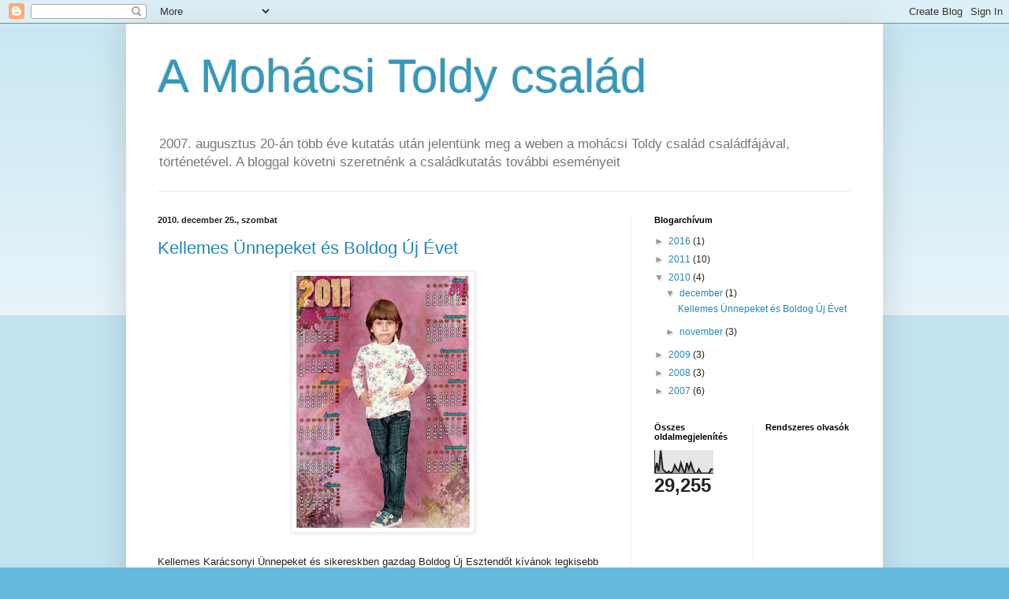

--- FILE ---
content_type: text/html; charset=UTF-8
request_url: https://toldyfamily.blogspot.com/b/stats?style=BLACK_TRANSPARENT&timeRange=ALL_TIME&token=APq4FmB7639PLPqoj-3FBu7Jaisw13RG5KrVWMThaFXh7vmKhes_6BXRvKVspNbloqerjYjKe-FfR0gC5VWw7UcrEDrbEzZ0DA
body_size: -38
content:
{"total":29255,"sparklineOptions":{"backgroundColor":{"fillOpacity":0.1,"fill":"#000000"},"series":[{"areaOpacity":0.3,"color":"#202020"}]},"sparklineData":[[0,0],[1,25],[2,5],[3,55],[4,10],[5,5],[6,0],[7,5],[8,0],[9,5],[10,20],[11,10],[12,5],[13,25],[14,10],[15,0],[16,25],[17,10],[18,25],[19,10],[20,0],[21,0],[22,10],[23,0],[24,0],[25,0],[26,0],[27,0],[28,10],[29,10]],"nextTickMs":3600000}